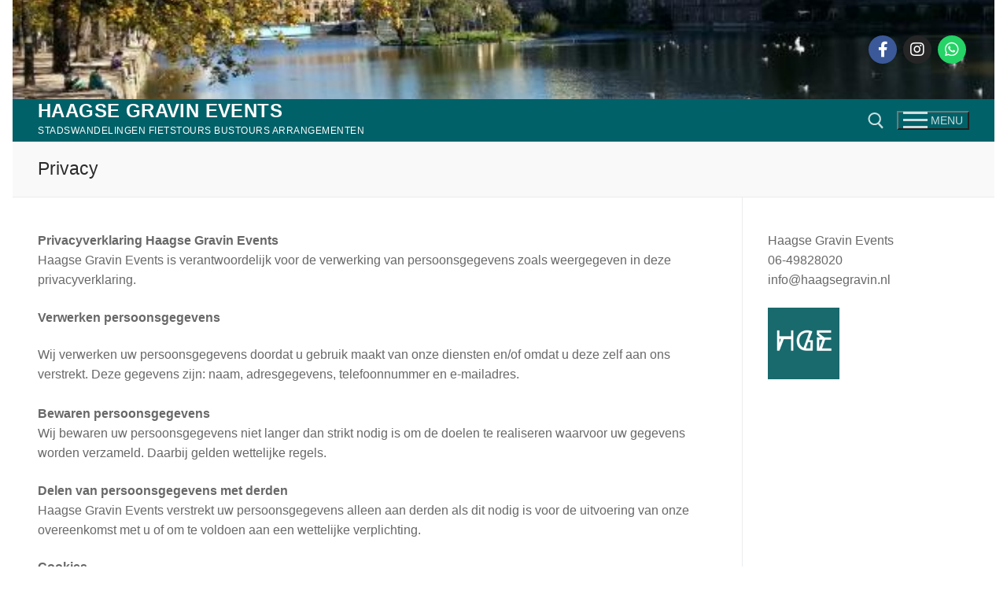

--- FILE ---
content_type: text/html; charset=UTF-8
request_url: http://haagsegravin.nl/privacy-policy/
body_size: 16782
content:
<!doctype html>
<html dir="ltr" lang="nl-NL" prefix="og: https://ogp.me/ns#">
<head>
	<meta charset="UTF-8">
	<meta name="viewport" content="width=device-width, initial-scale=1, maximum-scale=10.0, user-scalable=yes">
	<link rel="profile" href="http://gmpg.org/xfn/11">
	<title>privacy | Haagse Gravin Events</title>

		<!-- All in One SEO 4.9.3 - aioseo.com -->
	<meta name="description" content="Privacyverklaring Haagse Gravin Events" />
	<meta name="robots" content="max-image-preview:large" />
	<meta name="google-site-verification" content="bPoPAfGKof-9DJknjLZSAm4LDZ3i9VaqirwdKLO06f8" />
	<link rel="canonical" href="https://haagsegravin.nl/privacy-policy/" />
	<meta name="generator" content="All in One SEO (AIOSEO) 4.9.3" />
		<meta property="og:locale" content="nl_NL" />
		<meta property="og:site_name" content="Haagse Gravin Events | Stadswandelingen  Fietstours   Bustours   Arrangementen" />
		<meta property="og:type" content="article" />
		<meta property="og:title" content="privacy | Haagse Gravin Events" />
		<meta property="og:description" content="Privacyverklaring Haagse Gravin Events" />
		<meta property="og:url" content="https://haagsegravin.nl/privacy-policy/" />
		<meta property="article:published_time" content="2020-04-29T19:43:03+00:00" />
		<meta property="article:modified_time" content="2021-04-30T09:56:09+00:00" />
		<meta property="article:author" content="https://www.facebook.com/DeHaagseGravin" />
		<meta name="twitter:card" content="summary" />
		<meta name="twitter:title" content="privacy | Haagse Gravin Events" />
		<meta name="twitter:description" content="Privacyverklaring Haagse Gravin Events" />
		<script type="application/ld+json" class="aioseo-schema">
			{"@context":"https:\/\/schema.org","@graph":[{"@type":"BreadcrumbList","@id":"https:\/\/haagsegravin.nl\/privacy-policy\/#breadcrumblist","itemListElement":[{"@type":"ListItem","@id":"https:\/\/haagsegravin.nl#listItem","position":1,"name":"Home","item":"https:\/\/haagsegravin.nl","nextItem":{"@type":"ListItem","@id":"https:\/\/haagsegravin.nl\/privacy-policy\/#listItem","name":"Privacy"}},{"@type":"ListItem","@id":"https:\/\/haagsegravin.nl\/privacy-policy\/#listItem","position":2,"name":"Privacy","previousItem":{"@type":"ListItem","@id":"https:\/\/haagsegravin.nl#listItem","name":"Home"}}]},{"@type":"Organization","@id":"https:\/\/haagsegravin.nl\/#organization","name":"Haagse Gravin Events","description":"Stadswandelingen  Fietstours   Bustours   Arrangementen","url":"https:\/\/haagsegravin.nl\/","telephone":"+31649828020","logo":{"@type":"ImageObject","url":"https:\/\/haagsegravin.nl\/wp-content\/uploads\/2021\/05\/logo-DHG.png","@id":"https:\/\/haagsegravin.nl\/privacy-policy\/#organizationLogo","width":500,"height":500,"caption":"logo"},"image":{"@id":"https:\/\/haagsegravin.nl\/privacy-policy\/#organizationLogo"}},{"@type":"WebPage","@id":"https:\/\/haagsegravin.nl\/privacy-policy\/#webpage","url":"https:\/\/haagsegravin.nl\/privacy-policy\/","name":"privacy | Haagse Gravin Events","description":"Privacyverklaring Haagse Gravin Events","inLanguage":"nl-NL","isPartOf":{"@id":"https:\/\/haagsegravin.nl\/#website"},"breadcrumb":{"@id":"https:\/\/haagsegravin.nl\/privacy-policy\/#breadcrumblist"},"datePublished":"2020-04-29T19:43:03+02:00","dateModified":"2021-04-30T10:56:09+02:00"},{"@type":"WebSite","@id":"https:\/\/haagsegravin.nl\/#website","url":"https:\/\/haagsegravin.nl\/","name":"Haagse Gravin Events","description":"Stadswandelingen  Fietstours   Bustours   Arrangementen","inLanguage":"nl-NL","publisher":{"@id":"https:\/\/haagsegravin.nl\/#organization"}}]}
		</script>
		<!-- All in One SEO -->

<link rel='dns-prefetch' href='//use.fontawesome.com' />
<link rel="alternate" type="application/rss+xml" title="Haagse Gravin Events &raquo; feed" href="https://haagsegravin.nl/feed/" />
<link rel="alternate" type="application/rss+xml" title="Haagse Gravin Events &raquo; reacties feed" href="https://haagsegravin.nl/comments/feed/" />
<link rel="alternate" type="application/rss+xml" title="Haagse Gravin Events &raquo; Privacy reacties feed" href="https://haagsegravin.nl/privacy-policy/feed/" />
<link rel="alternate" title="oEmbed (JSON)" type="application/json+oembed" href="https://haagsegravin.nl/wp-json/oembed/1.0/embed?url=https%3A%2F%2Fhaagsegravin.nl%2Fprivacy-policy%2F" />
<link rel="alternate" title="oEmbed (XML)" type="text/xml+oembed" href="https://haagsegravin.nl/wp-json/oembed/1.0/embed?url=https%3A%2F%2Fhaagsegravin.nl%2Fprivacy-policy%2F&#038;format=xml" />
<style id='wp-img-auto-sizes-contain-inline-css' type='text/css'>
img:is([sizes=auto i],[sizes^="auto," i]){contain-intrinsic-size:3000px 1500px}
/*# sourceURL=wp-img-auto-sizes-contain-inline-css */
</style>
<style id='wp-emoji-styles-inline-css' type='text/css'>

	img.wp-smiley, img.emoji {
		display: inline !important;
		border: none !important;
		box-shadow: none !important;
		height: 1em !important;
		width: 1em !important;
		margin: 0 0.07em !important;
		vertical-align: -0.1em !important;
		background: none !important;
		padding: 0 !important;
	}
/*# sourceURL=wp-emoji-styles-inline-css */
</style>
<link rel='stylesheet' id='wp-block-library-css' href='http://haagsegravin.nl/wp-includes/css/dist/block-library/style.min.css?ver=6.9' type='text/css' media='all' />
<style id='classic-theme-styles-inline-css' type='text/css'>
/*! This file is auto-generated */
.wp-block-button__link{color:#fff;background-color:#32373c;border-radius:9999px;box-shadow:none;text-decoration:none;padding:calc(.667em + 2px) calc(1.333em + 2px);font-size:1.125em}.wp-block-file__button{background:#32373c;color:#fff;text-decoration:none}
/*# sourceURL=/wp-includes/css/classic-themes.min.css */
</style>
<link rel='stylesheet' id='ultimate_blocks-cgb-style-css-css' href='http://haagsegravin.nl/wp-content/plugins/ultimate-blocks/dist/blocks.style.build.css?ver=3.4.9' type='text/css' media='all' />
<link rel='stylesheet' id='aioseo/css/src/vue/standalone/blocks/table-of-contents/global.scss-css' href='http://haagsegravin.nl/wp-content/plugins/all-in-one-seo-pack/dist/Lite/assets/css/table-of-contents/global.e90f6d47.css?ver=4.9.3' type='text/css' media='all' />
<style id='font-awesome-svg-styles-default-inline-css' type='text/css'>
.svg-inline--fa {
  display: inline-block;
  height: 1em;
  overflow: visible;
  vertical-align: -.125em;
}
/*# sourceURL=font-awesome-svg-styles-default-inline-css */
</style>
<link rel='stylesheet' id='font-awesome-svg-styles-css' href='https://haagsegravin.nl/wp-content/uploads/font-awesome/v5.15.3/css/svg-with-js.css' type='text/css' media='all' />
<style id='font-awesome-svg-styles-inline-css' type='text/css'>
   .wp-block-font-awesome-icon svg::before,
   .wp-rich-text-font-awesome-icon svg::before {content: unset;}
/*# sourceURL=font-awesome-svg-styles-inline-css */
</style>
<style id='global-styles-inline-css' type='text/css'>
:root{--wp--preset--aspect-ratio--square: 1;--wp--preset--aspect-ratio--4-3: 4/3;--wp--preset--aspect-ratio--3-4: 3/4;--wp--preset--aspect-ratio--3-2: 3/2;--wp--preset--aspect-ratio--2-3: 2/3;--wp--preset--aspect-ratio--16-9: 16/9;--wp--preset--aspect-ratio--9-16: 9/16;--wp--preset--color--black: #000000;--wp--preset--color--cyan-bluish-gray: #abb8c3;--wp--preset--color--white: #ffffff;--wp--preset--color--pale-pink: #f78da7;--wp--preset--color--vivid-red: #cf2e2e;--wp--preset--color--luminous-vivid-orange: #ff6900;--wp--preset--color--luminous-vivid-amber: #fcb900;--wp--preset--color--light-green-cyan: #7bdcb5;--wp--preset--color--vivid-green-cyan: #00d084;--wp--preset--color--pale-cyan-blue: #8ed1fc;--wp--preset--color--vivid-cyan-blue: #0693e3;--wp--preset--color--vivid-purple: #9b51e0;--wp--preset--gradient--vivid-cyan-blue-to-vivid-purple: linear-gradient(135deg,rgb(6,147,227) 0%,rgb(155,81,224) 100%);--wp--preset--gradient--light-green-cyan-to-vivid-green-cyan: linear-gradient(135deg,rgb(122,220,180) 0%,rgb(0,208,130) 100%);--wp--preset--gradient--luminous-vivid-amber-to-luminous-vivid-orange: linear-gradient(135deg,rgb(252,185,0) 0%,rgb(255,105,0) 100%);--wp--preset--gradient--luminous-vivid-orange-to-vivid-red: linear-gradient(135deg,rgb(255,105,0) 0%,rgb(207,46,46) 100%);--wp--preset--gradient--very-light-gray-to-cyan-bluish-gray: linear-gradient(135deg,rgb(238,238,238) 0%,rgb(169,184,195) 100%);--wp--preset--gradient--cool-to-warm-spectrum: linear-gradient(135deg,rgb(74,234,220) 0%,rgb(151,120,209) 20%,rgb(207,42,186) 40%,rgb(238,44,130) 60%,rgb(251,105,98) 80%,rgb(254,248,76) 100%);--wp--preset--gradient--blush-light-purple: linear-gradient(135deg,rgb(255,206,236) 0%,rgb(152,150,240) 100%);--wp--preset--gradient--blush-bordeaux: linear-gradient(135deg,rgb(254,205,165) 0%,rgb(254,45,45) 50%,rgb(107,0,62) 100%);--wp--preset--gradient--luminous-dusk: linear-gradient(135deg,rgb(255,203,112) 0%,rgb(199,81,192) 50%,rgb(65,88,208) 100%);--wp--preset--gradient--pale-ocean: linear-gradient(135deg,rgb(255,245,203) 0%,rgb(182,227,212) 50%,rgb(51,167,181) 100%);--wp--preset--gradient--electric-grass: linear-gradient(135deg,rgb(202,248,128) 0%,rgb(113,206,126) 100%);--wp--preset--gradient--midnight: linear-gradient(135deg,rgb(2,3,129) 0%,rgb(40,116,252) 100%);--wp--preset--font-size--small: 13px;--wp--preset--font-size--medium: 20px;--wp--preset--font-size--large: 36px;--wp--preset--font-size--x-large: 42px;--wp--preset--spacing--20: 0.44rem;--wp--preset--spacing--30: 0.67rem;--wp--preset--spacing--40: 1rem;--wp--preset--spacing--50: 1.5rem;--wp--preset--spacing--60: 2.25rem;--wp--preset--spacing--70: 3.38rem;--wp--preset--spacing--80: 5.06rem;--wp--preset--shadow--natural: 6px 6px 9px rgba(0, 0, 0, 0.2);--wp--preset--shadow--deep: 12px 12px 50px rgba(0, 0, 0, 0.4);--wp--preset--shadow--sharp: 6px 6px 0px rgba(0, 0, 0, 0.2);--wp--preset--shadow--outlined: 6px 6px 0px -3px rgb(255, 255, 255), 6px 6px rgb(0, 0, 0);--wp--preset--shadow--crisp: 6px 6px 0px rgb(0, 0, 0);}:where(.is-layout-flex){gap: 0.5em;}:where(.is-layout-grid){gap: 0.5em;}body .is-layout-flex{display: flex;}.is-layout-flex{flex-wrap: wrap;align-items: center;}.is-layout-flex > :is(*, div){margin: 0;}body .is-layout-grid{display: grid;}.is-layout-grid > :is(*, div){margin: 0;}:where(.wp-block-columns.is-layout-flex){gap: 2em;}:where(.wp-block-columns.is-layout-grid){gap: 2em;}:where(.wp-block-post-template.is-layout-flex){gap: 1.25em;}:where(.wp-block-post-template.is-layout-grid){gap: 1.25em;}.has-black-color{color: var(--wp--preset--color--black) !important;}.has-cyan-bluish-gray-color{color: var(--wp--preset--color--cyan-bluish-gray) !important;}.has-white-color{color: var(--wp--preset--color--white) !important;}.has-pale-pink-color{color: var(--wp--preset--color--pale-pink) !important;}.has-vivid-red-color{color: var(--wp--preset--color--vivid-red) !important;}.has-luminous-vivid-orange-color{color: var(--wp--preset--color--luminous-vivid-orange) !important;}.has-luminous-vivid-amber-color{color: var(--wp--preset--color--luminous-vivid-amber) !important;}.has-light-green-cyan-color{color: var(--wp--preset--color--light-green-cyan) !important;}.has-vivid-green-cyan-color{color: var(--wp--preset--color--vivid-green-cyan) !important;}.has-pale-cyan-blue-color{color: var(--wp--preset--color--pale-cyan-blue) !important;}.has-vivid-cyan-blue-color{color: var(--wp--preset--color--vivid-cyan-blue) !important;}.has-vivid-purple-color{color: var(--wp--preset--color--vivid-purple) !important;}.has-black-background-color{background-color: var(--wp--preset--color--black) !important;}.has-cyan-bluish-gray-background-color{background-color: var(--wp--preset--color--cyan-bluish-gray) !important;}.has-white-background-color{background-color: var(--wp--preset--color--white) !important;}.has-pale-pink-background-color{background-color: var(--wp--preset--color--pale-pink) !important;}.has-vivid-red-background-color{background-color: var(--wp--preset--color--vivid-red) !important;}.has-luminous-vivid-orange-background-color{background-color: var(--wp--preset--color--luminous-vivid-orange) !important;}.has-luminous-vivid-amber-background-color{background-color: var(--wp--preset--color--luminous-vivid-amber) !important;}.has-light-green-cyan-background-color{background-color: var(--wp--preset--color--light-green-cyan) !important;}.has-vivid-green-cyan-background-color{background-color: var(--wp--preset--color--vivid-green-cyan) !important;}.has-pale-cyan-blue-background-color{background-color: var(--wp--preset--color--pale-cyan-blue) !important;}.has-vivid-cyan-blue-background-color{background-color: var(--wp--preset--color--vivid-cyan-blue) !important;}.has-vivid-purple-background-color{background-color: var(--wp--preset--color--vivid-purple) !important;}.has-black-border-color{border-color: var(--wp--preset--color--black) !important;}.has-cyan-bluish-gray-border-color{border-color: var(--wp--preset--color--cyan-bluish-gray) !important;}.has-white-border-color{border-color: var(--wp--preset--color--white) !important;}.has-pale-pink-border-color{border-color: var(--wp--preset--color--pale-pink) !important;}.has-vivid-red-border-color{border-color: var(--wp--preset--color--vivid-red) !important;}.has-luminous-vivid-orange-border-color{border-color: var(--wp--preset--color--luminous-vivid-orange) !important;}.has-luminous-vivid-amber-border-color{border-color: var(--wp--preset--color--luminous-vivid-amber) !important;}.has-light-green-cyan-border-color{border-color: var(--wp--preset--color--light-green-cyan) !important;}.has-vivid-green-cyan-border-color{border-color: var(--wp--preset--color--vivid-green-cyan) !important;}.has-pale-cyan-blue-border-color{border-color: var(--wp--preset--color--pale-cyan-blue) !important;}.has-vivid-cyan-blue-border-color{border-color: var(--wp--preset--color--vivid-cyan-blue) !important;}.has-vivid-purple-border-color{border-color: var(--wp--preset--color--vivid-purple) !important;}.has-vivid-cyan-blue-to-vivid-purple-gradient-background{background: var(--wp--preset--gradient--vivid-cyan-blue-to-vivid-purple) !important;}.has-light-green-cyan-to-vivid-green-cyan-gradient-background{background: var(--wp--preset--gradient--light-green-cyan-to-vivid-green-cyan) !important;}.has-luminous-vivid-amber-to-luminous-vivid-orange-gradient-background{background: var(--wp--preset--gradient--luminous-vivid-amber-to-luminous-vivid-orange) !important;}.has-luminous-vivid-orange-to-vivid-red-gradient-background{background: var(--wp--preset--gradient--luminous-vivid-orange-to-vivid-red) !important;}.has-very-light-gray-to-cyan-bluish-gray-gradient-background{background: var(--wp--preset--gradient--very-light-gray-to-cyan-bluish-gray) !important;}.has-cool-to-warm-spectrum-gradient-background{background: var(--wp--preset--gradient--cool-to-warm-spectrum) !important;}.has-blush-light-purple-gradient-background{background: var(--wp--preset--gradient--blush-light-purple) !important;}.has-blush-bordeaux-gradient-background{background: var(--wp--preset--gradient--blush-bordeaux) !important;}.has-luminous-dusk-gradient-background{background: var(--wp--preset--gradient--luminous-dusk) !important;}.has-pale-ocean-gradient-background{background: var(--wp--preset--gradient--pale-ocean) !important;}.has-electric-grass-gradient-background{background: var(--wp--preset--gradient--electric-grass) !important;}.has-midnight-gradient-background{background: var(--wp--preset--gradient--midnight) !important;}.has-small-font-size{font-size: var(--wp--preset--font-size--small) !important;}.has-medium-font-size{font-size: var(--wp--preset--font-size--medium) !important;}.has-large-font-size{font-size: var(--wp--preset--font-size--large) !important;}.has-x-large-font-size{font-size: var(--wp--preset--font-size--x-large) !important;}
:where(.wp-block-post-template.is-layout-flex){gap: 1.25em;}:where(.wp-block-post-template.is-layout-grid){gap: 1.25em;}
:where(.wp-block-term-template.is-layout-flex){gap: 1.25em;}:where(.wp-block-term-template.is-layout-grid){gap: 1.25em;}
:where(.wp-block-columns.is-layout-flex){gap: 2em;}:where(.wp-block-columns.is-layout-grid){gap: 2em;}
:root :where(.wp-block-pullquote){font-size: 1.5em;line-height: 1.6;}
/*# sourceURL=global-styles-inline-css */
</style>
<link rel='stylesheet' id='ub-extension-style-css-css' href='http://haagsegravin.nl/wp-content/plugins/ultimate-blocks/src/extensions/style.css?ver=6.9' type='text/css' media='all' />
<link rel='stylesheet' id='wpa-css-css' href='http://haagsegravin.nl/wp-content/plugins/honeypot/includes/css/wpa.css?ver=2.2.13' type='text/css' media='all' />
<link rel='stylesheet' id='font-awesome-official-css' href='https://use.fontawesome.com/releases/v5.15.3/css/all.css' type='text/css' media='all' integrity="sha384-SZXxX4whJ79/gErwcOYf+zWLeJdY/qpuqC4cAa9rOGUstPomtqpuNWT9wdPEn2fk" crossorigin="anonymous" />
<link rel='stylesheet' id='tablepress-default-css' href='http://haagsegravin.nl/wp-content/plugins/tablepress/css/build/default.css?ver=3.2.6' type='text/css' media='all' />
<link rel='stylesheet' id='heateor_sss_frontend_css-css' href='http://haagsegravin.nl/wp-content/plugins/sassy-social-share/public/css/sassy-social-share-public.css?ver=3.3.79' type='text/css' media='all' />
<style id='heateor_sss_frontend_css-inline-css' type='text/css'>
.heateor_sss_button_instagram span.heateor_sss_svg,a.heateor_sss_instagram span.heateor_sss_svg{background:radial-gradient(circle at 30% 107%,#fdf497 0,#fdf497 5%,#fd5949 45%,#d6249f 60%,#285aeb 90%)}.heateor_sss_horizontal_sharing .heateor_sss_svg,.heateor_sss_standard_follow_icons_container .heateor_sss_svg{color:#fff;border-width:0px;border-style:solid;border-color:transparent}.heateor_sss_horizontal_sharing .heateorSssTCBackground{color:#666}.heateor_sss_horizontal_sharing span.heateor_sss_svg:hover,.heateor_sss_standard_follow_icons_container span.heateor_sss_svg:hover{border-color:transparent;}.heateor_sss_vertical_sharing span.heateor_sss_svg,.heateor_sss_floating_follow_icons_container span.heateor_sss_svg{color:#fff;border-width:0px;border-style:solid;border-color:transparent;}.heateor_sss_vertical_sharing .heateorSssTCBackground{color:#666;}.heateor_sss_vertical_sharing span.heateor_sss_svg:hover,.heateor_sss_floating_follow_icons_container span.heateor_sss_svg:hover{border-color:transparent;}@media screen and (max-width:783px) {.heateor_sss_vertical_sharing{display:none!important}}
/*# sourceURL=heateor_sss_frontend_css-inline-css */
</style>
<link rel='stylesheet' id='font-awesome-css' href='http://haagsegravin.nl/wp-content/plugins/elementor/assets/lib/font-awesome/css/font-awesome.min.css?ver=4.7.0' type='text/css' media='all' />
<link rel='stylesheet' id='customify-style-css' href='http://haagsegravin.nl/wp-content/themes/customify/style.min.css?ver=0.4.13' type='text/css' media='all' />
<style id='customify-style-inline-css' type='text/css'>
.header-top .header--row-inner,body:not(.fl-builder-edit) .button,body:not(.fl-builder-edit) button:not(.menu-mobile-toggle, .components-button, .customize-partial-edit-shortcut-button),body:not(.fl-builder-edit) input[type="button"]:not(.ed_button),button.button,input[type="button"]:not(.ed_button, .components-button, .customize-partial-edit-shortcut-button),input[type="reset"]:not(.components-button, .customize-partial-edit-shortcut-button),input[type="submit"]:not(.components-button, .customize-partial-edit-shortcut-button),.pagination .nav-links > *:hover,.pagination .nav-links span,.nav-menu-desktop.style-full-height .primary-menu-ul > li.current-menu-item > a,.nav-menu-desktop.style-full-height .primary-menu-ul > li.current-menu-ancestor > a,.nav-menu-desktop.style-full-height .primary-menu-ul > li > a:hover,.posts-layout .readmore-button:hover{    background-color: #235787;}.posts-layout .readmore-button {color: #235787;}.pagination .nav-links > *:hover,.pagination .nav-links span,.entry-single .tags-links a:hover,.entry-single .cat-links a:hover,.posts-layout .readmore-button,.posts-layout .readmore-button:hover{    border-color: #235787;}.customify-builder-btn{    background-color: #c3512f;}body{    color: #686868;}abbr, acronym {    border-bottom-color: #686868;}a                {                    color: #1e4b75;}a:hover,a:focus,.link-meta:hover, .link-meta a:hover{    color: #111111;}h2 + h3,.comments-area h2 + .comments-title,.h2 + h3,.comments-area .h2 + .comments-title,.page-breadcrumb {    border-top-color: #eaecee;}blockquote,.site-content .widget-area .menu li.current-menu-item > a:before{    border-left-color: #eaecee;}@media screen and (min-width: 64em) {    .comment-list .children li.comment {        border-left-color: #eaecee;    }    .comment-list .children li.comment:after {        background-color: #eaecee;    }}.page-titlebar, .page-breadcrumb,.posts-layout .entry-inner {    border-bottom-color: #eaecee;}.header-search-form .search-field,.entry-content .page-links a,.header-search-modal,.pagination .nav-links > *,.entry-footer .tags-links a, .entry-footer .cat-links a,.search .content-area article,.site-content .widget-area .menu li.current-menu-item > a,.posts-layout .entry-inner,.post-navigation .nav-links,article.comment .comment-meta,.widget-area .widget_pages li a, .widget-area .widget_categories li a, .widget-area .widget_archive li a, .widget-area .widget_meta li a, .widget-area .widget_nav_menu li a, .widget-area .widget_product_categories li a, .widget-area .widget_recent_entries li a, .widget-area .widget_rss li a,.widget-area .widget_recent_comments li{    border-color: #eaecee;}.header-search-modal::before {    border-top-color: #eaecee;    border-left-color: #eaecee;}@media screen and (min-width: 48em) {    .content-sidebar.sidebar_vertical_border .content-area {        border-right-color: #eaecee;    }    .sidebar-content.sidebar_vertical_border .content-area {        border-left-color: #eaecee;    }    .sidebar-sidebar-content.sidebar_vertical_border .sidebar-primary {        border-right-color: #eaecee;    }    .sidebar-sidebar-content.sidebar_vertical_border .sidebar-secondary {        border-right-color: #eaecee;    }    .content-sidebar-sidebar.sidebar_vertical_border .sidebar-primary {        border-left-color: #eaecee;    }    .content-sidebar-sidebar.sidebar_vertical_border .sidebar-secondary {        border-left-color: #eaecee;    }    .sidebar-content-sidebar.sidebar_vertical_border .content-area {        border-left-color: #eaecee;        border-right-color: #eaecee;    }    .sidebar-content-sidebar.sidebar_vertical_border .content-area {        border-left-color: #eaecee;        border-right-color: #eaecee;    }}article.comment .comment-post-author {background: #6d6d6d;}.pagination .nav-links > *,.link-meta,.link-meta a,.color-meta,.entry-single .tags-links:before,.entry-single .cats-links:before{    color: #6d6d6d;}h1, h2, h3, h4, h5, h6 { color: #2b2b2b;}.site-content .widget-title { color: #444444;}#page-cover {background-image: url("http://haagsegravin.nl/wp-content/themes/customify/assets/images/default-cover.jpg");}.header--row:not(.header--transparent).header-top .header--row-inner  {background-color: #257775;background-image: url("https://haagsegravin.nl/wp-content/uploads/2020/04/home-hofvijver-den-haag.jpg");-webkit-background-size: cover; -moz-background-size: cover; -o-background-size: cover; background-size: cover;background-position: center;background-repeat: no-repeat;border-style: none;} .header--row:not(.header--transparent).header-main .header--row-inner  {background-color: #006168;} #header-menu-sidebar-bg  {color: #27631c; text-decoration-color: #27631c;} #header-menu-sidebar-bg:before  {background-color: #eaeaea;} .sub-menu .li-duplicator {display:none !important;}.builder-header-html-item.item--html p, .builder-header-html-item.item--html {font-family: "Century Gothic";font-weight: bold;text-transform: uppercase;font-size: 19px;}.header-search_icon-item .header-search-modal  {border-style: solid;} .header-search_icon-item .search-field  {border-style: solid;} .dark-mode .header-search_box-item .search-form-fields, .header-search_box-item .search-form-fields  {border-style: solid;} a.item--button  {color: #ffffff; text-decoration-color: #ffffff;background-color: #0e3c77;} #cb-row--footer-main .footer--row-inner {background-color: #006168}#cb-row--footer-bottom .footer--row-inner {background-color: #006168}.builder-item--footer_copyright, .builder-item--footer_copyright p {font-size: 14px;}body  {background-color: #FFFFFF;} .site-content .content-area  {background-color: #FFFFFF;} /* CSS for desktop */#page-cover {text-align: left;}#page-cover .page-cover-inner {min-height: 300px;}.header--row.header-top .customify-grid, .header--row.header-top .style-full-height .primary-menu-ul > li > a {min-height: 126px;}.header--row.header-main .customify-grid, .header--row.header-main .style-full-height .primary-menu-ul > li > a {min-height: 51px;}.header--row.header-bottom .customify-grid, .header--row.header-bottom .style-full-height .primary-menu-ul > li > a {min-height: 49px;}.header-menu-sidebar-inner {text-align: left;}.site-header .site-branding img { max-width: 48px; } .site-header .cb-row--mobile .site-branding img { width: 48px; }.header--row .builder-first--nav-icon {text-align: right;}.header-search_icon-item svg {height: 21px; width: 21px;}.header-search_icon-item .search-icon {padding: 0px;}.header-search_icon-item .search-submit {margin-left: -40px;}.header-search_box-item .search-submit{margin-left: -40px;} .header-search_box-item .woo_bootster_search .search-submit{margin-left: -40px;} .header-search_box-item .header-search-form button.search-submit{margin-left:-40px;}.header--row .builder-first--primary-menu {text-align: right;}.header-social-icons.customify-builder-social-icons li a { font-size: 20px; }.header-social-icons.customify-builder-social-icons li {margin-left: 4px; margin-right: 4px;}.footer--row .builder-item--footer-1, .builder-item.builder-item--group .item--inner.builder-item--footer-1 {margin-top: -30px;margin-right: 0px;margin-bottom: -30px;margin-left: 0px;}.footer--row .builder-item--footer-2, .builder-item.builder-item--group .item--inner.builder-item--footer-2 {margin-top: -30px;margin-right: 0px;margin-bottom: 0px;margin-left: 0px;}.footer--row .builder-item--footer-3, .builder-item.builder-item--group .item--inner.builder-item--footer-3 {margin-top: -30px;margin-right: 0px;margin-bottom: 0px;margin-left: 0px;}.footer--row .builder-item--footer-4, .builder-item.builder-item--group .item--inner.builder-item--footer-4 {margin-top: -30px;}.footer--row .builder-item--footer_copyright, .builder-item.builder-item--group .item--inner.builder-item--footer_copyright {margin-top: -99px;margin-right: 0px;margin-bottom: -99px;margin-left: 0px;}.footer-social-icons.customify-builder-social-icons li a { font-size: 18px; }.footer-social-icons.customify-builder-social-icons li {margin-left: 5px; margin-right: 5px;}.footer--row .builder-item--footer-social-icons, .builder-item.builder-item--group .item--inner.builder-item--footer-social-icons {margin-top: -30px;margin-right: 0px;margin-bottom: 0px;margin-left: 0px;}/* CSS for tablet */@media screen and (max-width: 1024px) { #page-cover .page-cover-inner {min-height: 250px;}.header--row .builder-first--nav-icon {text-align: right;}.header-search_icon-item .search-submit {margin-left: -40px;}.header-search_box-item .search-submit{margin-left: -40px;} .header-search_box-item .woo_bootster_search .search-submit{margin-left: -40px;} .header-search_box-item .header-search-form button.search-submit{margin-left:-40px;} }/* CSS for mobile */@media screen and (max-width: 568px) { #page-cover .page-cover-inner {min-height: 200px;}.header--row.header-top .customify-grid, .header--row.header-top .style-full-height .primary-menu-ul > li > a {min-height: 33px;}.header--row .builder-item--logo, .builder-item.builder-item--group .item--inner.builder-item--logo {margin-top: 0px;margin-right: 0px;margin-bottom: 0px;margin-left: 0px;}.header--row .builder-first--nav-icon {text-align: right;}.header-search_icon-item .search-submit {margin-left: -40px;}.header-search_box-item .search-submit{margin-left: -40px;} .header-search_box-item .woo_bootster_search .search-submit{margin-left: -40px;} .header-search_box-item .header-search-form button.search-submit{margin-left:-40px;} }
/*# sourceURL=customify-style-inline-css */
</style>
<link rel='stylesheet' id='font-awesome-official-v4shim-css' href='https://use.fontawesome.com/releases/v5.15.3/css/v4-shims.css' type='text/css' media='all' integrity="sha384-C2B+KlPW+WkR0Ld9loR1x3cXp7asA0iGVodhCoJ4hwrWm/d9qKS59BGisq+2Y0/D" crossorigin="anonymous" />
<style id='font-awesome-official-v4shim-inline-css' type='text/css'>
@font-face {
font-family: "FontAwesome";
font-display: block;
src: url("https://use.fontawesome.com/releases/v5.15.3/webfonts/fa-brands-400.eot"),
		url("https://use.fontawesome.com/releases/v5.15.3/webfonts/fa-brands-400.eot?#iefix") format("embedded-opentype"),
		url("https://use.fontawesome.com/releases/v5.15.3/webfonts/fa-brands-400.woff2") format("woff2"),
		url("https://use.fontawesome.com/releases/v5.15.3/webfonts/fa-brands-400.woff") format("woff"),
		url("https://use.fontawesome.com/releases/v5.15.3/webfonts/fa-brands-400.ttf") format("truetype"),
		url("https://use.fontawesome.com/releases/v5.15.3/webfonts/fa-brands-400.svg#fontawesome") format("svg");
}

@font-face {
font-family: "FontAwesome";
font-display: block;
src: url("https://use.fontawesome.com/releases/v5.15.3/webfonts/fa-solid-900.eot"),
		url("https://use.fontawesome.com/releases/v5.15.3/webfonts/fa-solid-900.eot?#iefix") format("embedded-opentype"),
		url("https://use.fontawesome.com/releases/v5.15.3/webfonts/fa-solid-900.woff2") format("woff2"),
		url("https://use.fontawesome.com/releases/v5.15.3/webfonts/fa-solid-900.woff") format("woff"),
		url("https://use.fontawesome.com/releases/v5.15.3/webfonts/fa-solid-900.ttf") format("truetype"),
		url("https://use.fontawesome.com/releases/v5.15.3/webfonts/fa-solid-900.svg#fontawesome") format("svg");
}

@font-face {
font-family: "FontAwesome";
font-display: block;
src: url("https://use.fontawesome.com/releases/v5.15.3/webfonts/fa-regular-400.eot"),
		url("https://use.fontawesome.com/releases/v5.15.3/webfonts/fa-regular-400.eot?#iefix") format("embedded-opentype"),
		url("https://use.fontawesome.com/releases/v5.15.3/webfonts/fa-regular-400.woff2") format("woff2"),
		url("https://use.fontawesome.com/releases/v5.15.3/webfonts/fa-regular-400.woff") format("woff"),
		url("https://use.fontawesome.com/releases/v5.15.3/webfonts/fa-regular-400.ttf") format("truetype"),
		url("https://use.fontawesome.com/releases/v5.15.3/webfonts/fa-regular-400.svg#fontawesome") format("svg");
unicode-range: U+F004-F005,U+F007,U+F017,U+F022,U+F024,U+F02E,U+F03E,U+F044,U+F057-F059,U+F06E,U+F070,U+F075,U+F07B-F07C,U+F080,U+F086,U+F089,U+F094,U+F09D,U+F0A0,U+F0A4-F0A7,U+F0C5,U+F0C7-F0C8,U+F0E0,U+F0EB,U+F0F3,U+F0F8,U+F0FE,U+F111,U+F118-F11A,U+F11C,U+F133,U+F144,U+F146,U+F14A,U+F14D-F14E,U+F150-F152,U+F15B-F15C,U+F164-F165,U+F185-F186,U+F191-F192,U+F1AD,U+F1C1-F1C9,U+F1CD,U+F1D8,U+F1E3,U+F1EA,U+F1F6,U+F1F9,U+F20A,U+F247-F249,U+F24D,U+F254-F25B,U+F25D,U+F267,U+F271-F274,U+F279,U+F28B,U+F28D,U+F2B5-F2B6,U+F2B9,U+F2BB,U+F2BD,U+F2C1-F2C2,U+F2D0,U+F2D2,U+F2DC,U+F2ED,U+F328,U+F358-F35B,U+F3A5,U+F3D1,U+F410,U+F4AD;
}
/*# sourceURL=font-awesome-official-v4shim-inline-css */
</style>
<script type="text/javascript" src="http://haagsegravin.nl/wp-includes/js/jquery/jquery.min.js?ver=3.7.1" id="jquery-core-js"></script>
<script type="text/javascript" src="http://haagsegravin.nl/wp-includes/js/jquery/jquery-migrate.min.js?ver=3.4.1" id="jquery-migrate-js"></script>
<link rel="https://api.w.org/" href="https://haagsegravin.nl/wp-json/" /><link rel="alternate" title="JSON" type="application/json" href="https://haagsegravin.nl/wp-json/wp/v2/pages/3" /><link rel="EditURI" type="application/rsd+xml" title="RSD" href="https://haagsegravin.nl/xmlrpc.php?rsd" />
<meta name="generator" content="WordPress 6.9" />
<link rel='shortlink' href='https://haagsegravin.nl/?p=3' />
<meta name="ti-site-data" content="[base64]" /><link rel="pingback" href="http://haagsegravin.nl/xmlrpc.php"><meta name="generator" content="Elementor 3.34.2; features: additional_custom_breakpoints; settings: css_print_method-external, google_font-enabled, font_display-auto">
			<style>
				.e-con.e-parent:nth-of-type(n+4):not(.e-lazyloaded):not(.e-no-lazyload),
				.e-con.e-parent:nth-of-type(n+4):not(.e-lazyloaded):not(.e-no-lazyload) * {
					background-image: none !important;
				}
				@media screen and (max-height: 1024px) {
					.e-con.e-parent:nth-of-type(n+3):not(.e-lazyloaded):not(.e-no-lazyload),
					.e-con.e-parent:nth-of-type(n+3):not(.e-lazyloaded):not(.e-no-lazyload) * {
						background-image: none !important;
					}
				}
				@media screen and (max-height: 640px) {
					.e-con.e-parent:nth-of-type(n+2):not(.e-lazyloaded):not(.e-no-lazyload),
					.e-con.e-parent:nth-of-type(n+2):not(.e-lazyloaded):not(.e-no-lazyload) * {
						background-image: none !important;
					}
				}
			</style>
			<style type="text/css">.blue-message {
    background-color: #3399ff;
    color: #ffffff;
    text-shadow: none;
    font-size: 16px;
    line-height: 24px;
    padding: 10px;
    padding-top: 10px;
    padding-right: 10px;
    padding-bottom: 10px;
    padding-left: 10px;
}.green-message {
    background-color: #8cc14c;
    color: #ffffff;
    text-shadow: none;
    font-size: 16px;
    line-height: 24px;
    padding: 10px;
    padding-top: 10px;
    padding-right: 10px;
    padding-bottom: 10px;
    padding-left: 10px;
}.orange-message {
    background-color: #faa732;
    color: #ffffff;
    text-shadow: none;
    font-size: 16px;
    line-height: 24px;
    padding: 10px;
    padding-top: 10px;
    padding-right: 10px;
    padding-bottom: 10px;
    padding-left: 10px;
}.red-message {
    background-color: #da4d31;
    color: #ffffff;
    text-shadow: none;
    font-size: 16px;
    line-height: 24px;
    padding: 10px;
    padding-top: 10px;
    padding-right: 10px;
    padding-bottom: 10px;
    padding-left: 10px;
}.grey-message {
    background-color: #53555c;
    color: #ffffff;
    text-shadow: none;
    font-size: 16px;
    line-height: 24px;
    padding: 10px;
    padding-top: 10px;
    padding-right: 10px;
    padding-bottom: 10px;
    padding-left: 10px;
}.left-block {
    background: radial-gradient(ellipse at center center, #ffffff 0%, #f2f2f2 100%);
    color: #8b8e97;
    padding: 10px;
    padding-top: 10px;
    padding-right: 10px;
    padding-bottom: 10px;
    padding-left: 10px;
    margin: 10px;
    margin-top: 10px;
    margin-right: 10px;
    margin-bottom: 10px;
    margin-left: 10px;
    float: left;
}.right-block {
    background: radial-gradient(ellipse at center center, #ffffff 0%, #f2f2f2 100%);
    color: #8b8e97;
    padding: 10px;
    padding-top: 10px;
    padding-right: 10px;
    padding-bottom: 10px;
    padding-left: 10px;
    margin: 10px;
    margin-top: 10px;
    margin-right: 10px;
    margin-bottom: 10px;
    margin-left: 10px;
    float: right;
}.blockquotes {
    background-color: none;
    border-left: 5px solid #f1f1f1;
    color: #8B8E97;
    font-size: 16px;
    font-style: italic;
    line-height: 22px;
    padding-left: 15px;
    padding: 10px;
    padding-top: 10px;
    padding-right: 10px;
    padding-bottom: 10px;
    width: 60%;
    float: left;
}</style><link rel="icon" href="https://haagsegravin.nl/wp-content/uploads/2021/05/cropped-logo-DHG-32x32.png" sizes="32x32" />
<link rel="icon" href="https://haagsegravin.nl/wp-content/uploads/2021/05/cropped-logo-DHG-192x192.png" sizes="192x192" />
<link rel="apple-touch-icon" href="https://haagsegravin.nl/wp-content/uploads/2021/05/cropped-logo-DHG-180x180.png" />
<meta name="msapplication-TileImage" content="https://haagsegravin.nl/wp-content/uploads/2021/05/cropped-logo-DHG-270x270.png" />
</head>

<body class="privacy-policy wp-singular page-template-default page page-id-3 wp-theme-customify content-sidebar main-layout-content-sidebar sidebar_vertical_border site-full-width menu_sidebar_slide_left elementor-default elementor-kit-485">
<div id="page" class="site box-shadow">
	<a class="skip-link screen-reader-text" href="#site-content">Ga naar de inhoud</a>
	<a class="close is-size-medium  close-panel close-sidebar-panel" href="#">
        <span class="hamburger hamburger--squeeze is-active">
            <span class="hamburger-box">
              <span class="hamburger-inner"><span class="screen-reader-text">Menu</span></span>
            </span>
        </span>
        <span class="screen-reader-text">Sluiten</span>
        </a><header id="masthead" class="site-header header-v2"><div id="masthead-inner" class="site-header-inner">							<div  class="header-top header--row layout-contained"  id="cb-row--header-top"  data-row-id="top"  data-show-on="desktop">
								<div class="header--row-inner header-top-inner dark-mode">
									<div class="customify-container">
										<div class="customify-grid  cb-row--desktop hide-on-mobile hide-on-tablet customify-grid-middle"><div class="row-v2 row-v2-top no-left no-center"><div class="col-v2 col-v2-right"><div class="item--inner builder-item--social-icons" data-section="header_social_icons" data-item-id="social-icons" ><ul class="header-social-icons customify-builder-social-icons color-default"><li><a class="social-icon-facebook shape-circle" rel="nofollow noopener" target="_blank" href="https://www.facebook.com/DeHaagseGravin/" aria-label="Facebook"><i class="social-icon fa fa-facebook" title="Facebook"></i></a></li><li><a class="social-icon-instagram shape-circle" rel="nofollow noopener" target="_blank" href="https://www.instagram.com/haagsegravinevents/" aria-label="Instagram"><i class="social-icon fa fa-instagram" title="Instagram"></i></a></li><li><a class="social-icon-whatsapp shape-circle" rel="nofollow noopener" target="_blank" href="https://wa.me/31649828020" aria-label="Whatsapp"><i class="social-icon fa fa-whatsapp" title="Whatsapp"></i></a></li></ul></div></div></div></div>									</div>
								</div>
							</div>
														<div  class="header-main header--row layout-contained"  id="cb-row--header-main"  data-row-id="main"  data-show-on="desktop mobile">
								<div class="header--row-inner header-main-inner dark-mode">
									<div class="customify-container">
										<div class="customify-grid  cb-row--desktop hide-on-mobile hide-on-tablet customify-grid-middle"><div class="row-v2 row-v2-main no-center"><div class="col-v2 col-v2-left"><div class="item--inner builder-item--logo" data-section="title_tagline" data-item-id="logo" >		<div class="site-branding logo-top">
			<div class="site-name-desc">						<p class="site-title">
							<a href="https://haagsegravin.nl/" rel="home">Haagse Gravin Events</a>
						</p>
												<p class="site-description text-uppercase text-xsmall">Stadswandelingen  Fietstours   Bustours   Arrangementen</p>
						</div>		</div><!-- .site-branding -->
		</div></div><div class="col-v2 col-v2-right"><div class="item--inner builder-item--search_icon" data-section="search_icon" data-item-id="search_icon" ><div class="header-search_icon-item item--search_icon">		<a class="search-icon" href="#" aria-label="open zoekgereedschap">
			<span class="ic-search">
				<svg aria-hidden="true" focusable="false" role="presentation" xmlns="http://www.w3.org/2000/svg" width="20" height="21" viewBox="0 0 20 21">
					<path fill="currentColor" fill-rule="evenodd" d="M12.514 14.906a8.264 8.264 0 0 1-4.322 1.21C3.668 16.116 0 12.513 0 8.07 0 3.626 3.668.023 8.192.023c4.525 0 8.193 3.603 8.193 8.047 0 2.033-.769 3.89-2.035 5.307l4.999 5.552-1.775 1.597-5.06-5.62zm-4.322-.843c3.37 0 6.102-2.684 6.102-5.993 0-3.31-2.732-5.994-6.102-5.994S2.09 4.76 2.09 8.07c0 3.31 2.732 5.993 6.102 5.993z"></path>
				</svg>
			</span>
			<span class="ic-close">
				<svg version="1.1" id="Capa_1" xmlns="http://www.w3.org/2000/svg" xmlns:xlink="http://www.w3.org/1999/xlink" x="0px" y="0px" width="612px" height="612px" viewBox="0 0 612 612" fill="currentColor" style="enable-background:new 0 0 612 612;" xml:space="preserve"><g><g id="cross"><g><polygon points="612,36.004 576.521,0.603 306,270.608 35.478,0.603 0,36.004 270.522,306.011 0,575.997 35.478,611.397 306,341.411 576.521,611.397 612,575.997 341.459,306.011 " /></g></g></g><g></g><g></g><g></g><g></g><g></g><g></g><g></g><g></g><g></g><g></g><g></g><g></g><g></g><g></g><g></g></svg>
			</span>
			<span class="arrow-down"></span>
		</a>
		<div class="header-search-modal-wrapper">
			<form role="search" class="header-search-modal header-search-form" action="https://haagsegravin.nl/">
				<label>
					<span class="screen-reader-text">Zoeken naar:</span>
					<input type="search" class="search-field" placeholder="Zoeken..." value="" name="s" title="Zoeken naar:" />
				</label>
				<button type="submit" class="search-submit" aria-label="zoekopdracht indienen">
					<svg aria-hidden="true" focusable="false" role="presentation" xmlns="http://www.w3.org/2000/svg" width="20" height="21" viewBox="0 0 20 21">
						<path fill="currentColor" fill-rule="evenodd" d="M12.514 14.906a8.264 8.264 0 0 1-4.322 1.21C3.668 16.116 0 12.513 0 8.07 0 3.626 3.668.023 8.192.023c4.525 0 8.193 3.603 8.193 8.047 0 2.033-.769 3.89-2.035 5.307l4.999 5.552-1.775 1.597-5.06-5.62zm-4.322-.843c3.37 0 6.102-2.684 6.102-5.993 0-3.31-2.732-5.994-6.102-5.994S2.09 4.76 2.09 8.07c0 3.31 2.732 5.993 6.102 5.993z"></path>
					</svg>
				</button>
			</form>
		</div>
		</div></div><div class="item--inner builder-item--nav-icon" data-section="header_menu_icon" data-item-id="nav-icon" >		<button type="button" class="menu-mobile-toggle item-button is-size-desktop-large is-size-tablet-medium is-size-mobile-large"  aria-label="nav icon">
			<span class="hamburger hamburger--squeeze">
				<span class="hamburger-box">
					<span class="hamburger-inner"></span>
				</span>
			</span>
			<span class="nav-icon--label hide-on-tablet hide-on-mobile">Menu</span></button>
		</div></div></div></div><div class="cb-row--mobile hide-on-desktop customify-grid customify-grid-middle"><div class="row-v2 row-v2-main no-center"><div class="col-v2 col-v2-left"><div class="item--inner builder-item--logo" data-section="title_tagline" data-item-id="logo" >		<div class="site-branding logo-top">
			<div class="site-name-desc">						<p class="site-title">
							<a href="https://haagsegravin.nl/" rel="home">Haagse Gravin Events</a>
						</p>
												<p class="site-description text-uppercase text-xsmall">Stadswandelingen  Fietstours   Bustours   Arrangementen</p>
						</div>		</div><!-- .site-branding -->
		</div></div><div class="col-v2 col-v2-right"><div class="item--inner builder-item--search_icon" data-section="search_icon" data-item-id="search_icon" ><div class="header-search_icon-item item--search_icon">		<a class="search-icon" href="#" aria-label="open zoekgereedschap">
			<span class="ic-search">
				<svg aria-hidden="true" focusable="false" role="presentation" xmlns="http://www.w3.org/2000/svg" width="20" height="21" viewBox="0 0 20 21">
					<path fill="currentColor" fill-rule="evenodd" d="M12.514 14.906a8.264 8.264 0 0 1-4.322 1.21C3.668 16.116 0 12.513 0 8.07 0 3.626 3.668.023 8.192.023c4.525 0 8.193 3.603 8.193 8.047 0 2.033-.769 3.89-2.035 5.307l4.999 5.552-1.775 1.597-5.06-5.62zm-4.322-.843c3.37 0 6.102-2.684 6.102-5.993 0-3.31-2.732-5.994-6.102-5.994S2.09 4.76 2.09 8.07c0 3.31 2.732 5.993 6.102 5.993z"></path>
				</svg>
			</span>
			<span class="ic-close">
				<svg version="1.1" id="Capa_1" xmlns="http://www.w3.org/2000/svg" xmlns:xlink="http://www.w3.org/1999/xlink" x="0px" y="0px" width="612px" height="612px" viewBox="0 0 612 612" fill="currentColor" style="enable-background:new 0 0 612 612;" xml:space="preserve"><g><g id="cross"><g><polygon points="612,36.004 576.521,0.603 306,270.608 35.478,0.603 0,36.004 270.522,306.011 0,575.997 35.478,611.397 306,341.411 576.521,611.397 612,575.997 341.459,306.011 " /></g></g></g><g></g><g></g><g></g><g></g><g></g><g></g><g></g><g></g><g></g><g></g><g></g><g></g><g></g><g></g><g></g></svg>
			</span>
			<span class="arrow-down"></span>
		</a>
		<div class="header-search-modal-wrapper">
			<form role="search" class="header-search-modal header-search-form" action="https://haagsegravin.nl/">
				<label>
					<span class="screen-reader-text">Zoeken naar:</span>
					<input type="search" class="search-field" placeholder="Zoeken..." value="" name="s" title="Zoeken naar:" />
				</label>
				<button type="submit" class="search-submit" aria-label="zoekopdracht indienen">
					<svg aria-hidden="true" focusable="false" role="presentation" xmlns="http://www.w3.org/2000/svg" width="20" height="21" viewBox="0 0 20 21">
						<path fill="currentColor" fill-rule="evenodd" d="M12.514 14.906a8.264 8.264 0 0 1-4.322 1.21C3.668 16.116 0 12.513 0 8.07 0 3.626 3.668.023 8.192.023c4.525 0 8.193 3.603 8.193 8.047 0 2.033-.769 3.89-2.035 5.307l4.999 5.552-1.775 1.597-5.06-5.62zm-4.322-.843c3.37 0 6.102-2.684 6.102-5.993 0-3.31-2.732-5.994-6.102-5.994S2.09 4.76 2.09 8.07c0 3.31 2.732 5.993 6.102 5.993z"></path>
					</svg>
				</button>
			</form>
		</div>
		</div></div><div class="item--inner builder-item--nav-icon" data-section="header_menu_icon" data-item-id="nav-icon" >		<button type="button" class="menu-mobile-toggle item-button is-size-desktop-large is-size-tablet-medium is-size-mobile-large"  aria-label="nav icon">
			<span class="hamburger hamburger--squeeze">
				<span class="hamburger-box">
					<span class="hamburger-inner"></span>
				</span>
			</span>
			<span class="nav-icon--label hide-on-tablet hide-on-mobile">Menu</span></button>
		</div></div></div></div>									</div>
								</div>
							</div>
							<div id="header-menu-sidebar" class="header-menu-sidebar menu-sidebar-panel light-mode"><div id="header-menu-sidebar-bg" class="header-menu-sidebar-bg"><div id="header-menu-sidebar-inner" class="header-menu-sidebar-inner"><div class="builder-item-sidebar mobile-item--html"><div class="item--inner" data-item-id="html" data-section="header_html"><div class="builder-header-html-item item--html"><p>Haagse Gravin Events</p>
</div></div></div><div class="builder-item-sidebar mobile-item--search_box"><div class="item--inner" data-item-id="search_box" data-section="search_box"><div class="header-search_box-item item--search_box">		<form role="search" class="header-search-form " action="https://haagsegravin.nl/">
			<div class="search-form-fields">
				<span class="screen-reader-text">Zoeken naar:</span>
				
				<input type="search" class="search-field" placeholder="Zoeken..." value="" name="s" title="Zoeken naar:" />

							</div>
			<button type="submit" class="search-submit" aria-label="Zoekopdracht indienen">
				<svg aria-hidden="true" focusable="false" role="presentation" xmlns="http://www.w3.org/2000/svg" width="20" height="21" viewBox="0 0 20 21">
					<path fill="currentColor" fill-rule="evenodd" d="M12.514 14.906a8.264 8.264 0 0 1-4.322 1.21C3.668 16.116 0 12.513 0 8.07 0 3.626 3.668.023 8.192.023c4.525 0 8.193 3.603 8.193 8.047 0 2.033-.769 3.89-2.035 5.307l4.999 5.552-1.775 1.597-5.06-5.62zm-4.322-.843c3.37 0 6.102-2.684 6.102-5.993 0-3.31-2.732-5.994-6.102-5.994S2.09 4.76 2.09 8.07c0 3.31 2.732 5.993 6.102 5.993z"></path>
				</svg>
			</button>
		</form>
		</div></div></div><div class="builder-item-sidebar mobile-item--primary-menu mobile-item--menu "><div class="item--inner" data-item-id="primary-menu" data-section="header_menu_primary"><nav  id="site-navigation-sidebar-mobile" class="site-navigation primary-menu primary-menu-sidebar nav-menu-mobile primary-menu-mobile style-full-height"><ul id="menu-menu-links" class="primary-menu-ul menu nav-menu"><li id="menu-item--sidebar-mobile-315" class="menu-item menu-item-type-post_type menu-item-object-page menu-item-home menu-item-315"><a href="https://haagsegravin.nl/"><span class="link-before">Ontdek Den Haag met een gids</span></a></li>
<li id="menu-item--sidebar-mobile-161" class="menu-item menu-item-type-post_type menu-item-object-page menu-item-has-children menu-item-161"><a href="https://haagsegravin.nl/stadswandelingen-den-haag/"><span class="link-before">Stadswandelingen Den Haag<span class="nav-icon-angle">&nbsp;</span></span></a>
<ul class="sub-menu sub-lv-0">
	<li id="menu-item--sidebar-mobile-165" class="menu-item menu-item-type-post_type menu-item-object-page menu-item-165"><a href="https://haagsegravin.nl/stadswandelingen-den-haag/anekdote-stadswandeling-den-haag/"><span class="link-before">Anekdotewandeling Den Haag</span></a></li>
	<li id="menu-item--sidebar-mobile-1667" class="menu-item menu-item-type-post_type menu-item-object-page menu-item-1667"><a href="https://haagsegravin.nl/stadswandelingen-den-haag/anekdotewandeling-voor-kinderen/"><span class="link-before">Anekdotewandeling voor kinderen Den Haag</span></a></li>
	<li id="menu-item--sidebar-mobile-348" class="menu-item menu-item-type-post_type menu-item-object-page menu-item-348"><a href="https://haagsegravin.nl/stadswandelingen-den-haag/architectuurwandeling-den-haag/"><span class="link-before">Architectuurwandeling Den Haag</span></a></li>
	<li id="menu-item--sidebar-mobile-355" class="menu-item menu-item-type-post_type menu-item-object-page menu-item-355"><a href="https://haagsegravin.nl/stadswandelingen-den-haag/art-nouveau-wandeling-den-haag/"><span class="link-before">Art Nouveau wandeling Den Haag</span></a></li>
	<li id="menu-item--sidebar-mobile-1894" class="menu-item menu-item-type-post_type menu-item-object-page menu-item-1894"><a href="https://haagsegravin.nl/stadswandelingen-den-haag/bezuidenhout-wandeling/"><span class="link-before">Bezuidenhout wandeling</span></a></li>
	<li id="menu-item--sidebar-mobile-358" class="menu-item menu-item-type-post_type menu-item-object-page menu-item-358"><a href="https://haagsegravin.nl/stadswandelingen-den-haag/binnenste-buitenhof-wandeling-den-haag/"><span class="link-before">Binnenste Buitenhof wandeling Den Haag</span></a></li>
	<li id="menu-item--sidebar-mobile-362" class="menu-item menu-item-type-post_type menu-item-object-page menu-item-362"><a href="https://haagsegravin.nl/stadswandelingen-den-haag/chinatown-wandeling-den-haag/"><span class="link-before">Chinatown wandeling Den Haag</span></a></li>
	<li id="menu-item--sidebar-mobile-405" class="menu-item menu-item-type-post_type menu-item-object-page menu-item-405"><a href="https://haagsegravin.nl/stadswandelingen-den-haag/den-haag-weduwe-van-indie-indische-wandeling/"><span class="link-before">Den Haag, weduwe van Indië, Indische wandeling</span></a></li>
	<li id="menu-item--sidebar-mobile-2386" class="menu-item menu-item-type-post_type menu-item-object-page menu-item-2386"><a href="https://haagsegravin.nl/stadswandelingen-den-haag/fotowandeling-den-haag/"><span class="link-before">Fotowandeling Den Haag</span></a></li>
	<li id="menu-item--sidebar-mobile-1607" class="menu-item menu-item-type-post_type menu-item-object-page menu-item-1607"><a href="https://haagsegravin.nl/stadswandelingen-den-haag/haagse-bos-wandeling/"><span class="link-before">Haagse bos wandeling</span></a></li>
	<li id="menu-item--sidebar-mobile-366" class="menu-item menu-item-type-post_type menu-item-object-page menu-item-366"><a href="https://haagsegravin.nl/stadswandelingen-den-haag/haagse-dameswandeling/"><span class="link-before">Haagse Dameswandeling</span></a></li>
	<li id="menu-item--sidebar-mobile-394" class="menu-item menu-item-type-post_type menu-item-object-page menu-item-394"><a href="https://haagsegravin.nl/stadswandelingen-den-haag/haagse-familietour/"><span class="link-before">Haagse kinder familietour</span></a></li>
	<li id="menu-item--sidebar-mobile-393" class="menu-item menu-item-type-post_type menu-item-object-page menu-item-393"><a href="https://haagsegravin.nl/stadswandelingen-den-haag/highlightswandeling-den-haag/"><span class="link-before">Highlightswandeling Den Haag</span></a></li>
	<li id="menu-item--sidebar-mobile-900" class="menu-item menu-item-type-post_type menu-item-object-page menu-item-900"><a href="https://haagsegravin.nl/stadswandelingen-den-haag/historische-wandeling-den-haag/"><span class="link-before">Historische wandeling Den Haag</span></a></li>
	<li id="menu-item--sidebar-mobile-399" class="menu-item menu-item-type-post_type menu-item-object-page menu-item-399"><a href="https://haagsegravin.nl/stadswandelingen-den-haag/hofjeswandeling-den-haag/"><span class="link-before">Hofjeswandeling Den Haag</span></a></li>
	<li id="menu-item--sidebar-mobile-404" class="menu-item menu-item-type-post_type menu-item-object-page menu-item-404"><a href="https://haagsegravin.nl/stadswandelingen-den-haag/koninklijke-wandeling/"><span class="link-before">Koninklijke wandeling Den Haag</span></a></li>
	<li id="menu-item--sidebar-mobile-1571" class="menu-item menu-item-type-post_type menu-item-object-page menu-item-1571"><a href="https://haagsegravin.nl/stadswandelingen-den-haag/van-eerste-naar-tweede-kamer-wandeling/"><span class="link-before">Van Eerste naar Tweede Kamer wandeling</span></a></li>
	<li id="menu-item--sidebar-mobile-416" class="menu-item menu-item-type-post_type menu-item-object-page menu-item-416"><a href="https://haagsegravin.nl/stadswandelingen-den-haag/mauritshuiswandeling-den-haag/"><span class="link-before">Mauritshuiswandeling Den Haag</span></a></li>
	<li id="menu-item--sidebar-mobile-1429" class="menu-item menu-item-type-post_type menu-item-object-page menu-item-1429"><a href="https://haagsegravin.nl/stadswandelingen-den-haag/van-gogh-wandeling-den-haag/"><span class="link-before">Van Gogh wandeling Den Haag</span></a></li>
	<li id="menu-item--sidebar-mobile-415" class="menu-item menu-item-type-post_type menu-item-object-page menu-item-415"><a href="https://haagsegravin.nl/stadswandelingen-den-haag/scheveningen-boulevardwandeling/"><span class="link-before">Scheveningen – boulevardwandeling</span></a></li>
	<li id="menu-item--sidebar-mobile-414" class="menu-item menu-item-type-post_type menu-item-object-page menu-item-414"><a href="https://haagsegravin.nl/stadswandelingen-den-haag/scheveningen-experience/"><span class="link-before">Scheveningen Experience</span></a></li>
	<li id="menu-item--sidebar-mobile-2710" class="menu-item menu-item-type-post_type menu-item-object-page menu-item-2710"><a href="https://haagsegravin.nl/voorhout-monumentaal-2025/"><span class="link-before">Voorhout Monumentaal 2025</span></a></li>
</ul>
</li>
<li id="menu-item--sidebar-mobile-329" class="menu-item menu-item-type-post_type menu-item-object-page menu-item-has-children menu-item-329"><a href="https://haagsegravin.nl/fietstours-den-haag/"><span class="link-before">Fietstours Den Haag<span class="nav-icon-angle">&nbsp;</span></span></a>
<ul class="sub-menu sub-lv-0">
	<li id="menu-item--sidebar-mobile-2789" class="menu-item menu-item-type-post_type menu-item-object-page menu-item-2789"><a href="https://haagsegravin.nl/architectuur-fietstour/"><span class="link-before">Architectuur fietstour</span></a></li>
	<li id="menu-item--sidebar-mobile-2813" class="menu-item menu-item-type-post_type menu-item-object-page menu-item-2813"><a href="https://haagsegravin.nl/fietstour-den-haag-scheveningen/"><span class="link-before">Fietstour Den Haag &#8211; Scheveningen</span></a></li>
	<li id="menu-item--sidebar-mobile-2832" class="menu-item menu-item-type-post_type menu-item-object-page menu-item-2832"><a href="https://haagsegravin.nl/fietstour-highlights-den-haag/"><span class="link-before">Fietstour Highlights Den Haag</span></a></li>
</ul>
</li>
<li id="menu-item--sidebar-mobile-424" class="menu-item menu-item-type-post_type menu-item-object-page menu-item-424"><a href="https://haagsegravin.nl/bustours-den-haag/"><span class="link-before">Bustours / Rondritten Den Haag</span></a></li>
<li id="menu-item--sidebar-mobile-432" class="menu-item menu-item-type-post_type menu-item-object-page menu-item-has-children menu-item-432"><a href="https://haagsegravin.nl/haagse-arrangementen/"><span class="link-before">Haagse arrangementen<span class="nav-icon-angle">&nbsp;</span></span></a>
<ul class="sub-menu sub-lv-0">
	<li id="menu-item--sidebar-mobile-1733" class="menu-item menu-item-type-post_type menu-item-object-page menu-item-1733"><a href="https://haagsegravin.nl/haagse-arrangementen/arrangement-haagse-jantje/"><span class="link-before">Arrangement Haagse Jantje</span></a></li>
	<li id="menu-item--sidebar-mobile-2048" class="menu-item menu-item-type-post_type menu-item-object-page menu-item-2048"><a href="https://haagsegravin.nl/haagse-arrangementen/grachtenpracht-en-stadswandeling-den-haag/"><span class="link-before">Grachtenpracht rondvaart en stadswandeling Den Haag</span></a></li>
</ul>
</li>
<li id="menu-item--sidebar-mobile-440" class="menu-item menu-item-type-post_type menu-item-object-page menu-item-has-children menu-item-440"><a href="https://haagsegravin.nl/culinaire-wandelingen-den-haag/"><span class="link-before">Culinaire wandelingen Den Haag<span class="nav-icon-angle">&nbsp;</span></span></a>
<ul class="sub-menu sub-lv-0">
	<li id="menu-item--sidebar-mobile-441" class="menu-item menu-item-type-post_type menu-item-object-page menu-item-441"><a href="https://haagsegravin.nl/culinaire-wandelingen-den-haag/lunchwandeling-den-haag/"><span class="link-before">Lunchwandeling Den Haag</span></a></li>
	<li id="menu-item--sidebar-mobile-497" class="menu-item menu-item-type-post_type menu-item-object-page menu-item-497"><a href="https://haagsegravin.nl/culinaire-wandelingen-den-haag/high-tea-wandeling-den-haag/"><span class="link-before">High Tea wandeling Den Haag</span></a></li>
	<li id="menu-item--sidebar-mobile-500" class="menu-item menu-item-type-post_type menu-item-object-page menu-item-500"><a href="https://haagsegravin.nl/culinaire-wandelingen-den-haag/taartproeverij-en-stadswandeling-den-haag/"><span class="link-before">Taartproeverij en stadswandeling Den Haag</span></a></li>
	<li id="menu-item--sidebar-mobile-509" class="menu-item menu-item-type-post_type menu-item-object-page menu-item-509"><a href="https://haagsegravin.nl/culinaire-wandelingen-den-haag/dim-sum-proeverij-en-stadswandeling-den-haag/"><span class="link-before">Dim Sum proeverij en stadswandeling Chinatown Den Haag</span></a></li>
	<li id="menu-item--sidebar-mobile-508" class="menu-item menu-item-type-post_type menu-item-object-page menu-item-508"><a href="https://haagsegravin.nl/culinaire-wandelingen-den-haag/dinerwandeling-den-haag/"><span class="link-before">Dinerwandeling Den Haag met gids</span></a></li>
	<li id="menu-item--sidebar-mobile-1129" class="menu-item menu-item-type-post_type menu-item-object-page menu-item-1129"><a href="https://haagsegravin.nl/culinaire-wandelingen-den-haag/haagse-hapjes-wandeling/"><span class="link-before">Haagse hapjes wandeling</span></a></li>
</ul>
</li>
<li id="menu-item--sidebar-mobile-127" class="menu-item menu-item-type-post_type menu-item-object-page menu-item-has-children menu-item-127"><a href="https://haagsegravin.nl/guided-tours-the-hague/"><span class="link-before">Guided Tours The Hague<span class="nav-icon-angle">&nbsp;</span></span></a>
<ul class="sub-menu sub-lv-0">
	<li id="menu-item--sidebar-mobile-2104" class="menu-item menu-item-type-post_type menu-item-object-page menu-item-2104"><a href="https://haagsegravin.nl/guided-tours-the-hague/the-hague-highlights/"><span class="link-before">The Hague Highlights</span></a></li>
	<li id="menu-item--sidebar-mobile-2099" class="menu-item menu-item-type-post_type menu-item-object-page menu-item-2099"><a href="https://haagsegravin.nl/guided-tours-the-hague/van-gogh-walking-tour-the-hague/"><span class="link-before">Van Gogh walking tour The Hague</span></a></li>
</ul>
</li>
<li id="menu-item--sidebar-mobile-128" class="menu-item menu-item-type-post_type menu-item-object-page menu-item-128"><a href="https://haagsegravin.nl/stadtfuhrungen-den-haag/"><span class="link-before">Stadtführungen Den Haag</span></a></li>
<li id="menu-item--sidebar-mobile-129" class="menu-item menu-item-type-post_type menu-item-object-page menu-item-129"><a href="https://haagsegravin.nl/visites-guidees-la-haye/"><span class="link-before">Visites guidées</span></a></li>
</ul></nav></div></div><div class="builder-item-sidebar mobile-item--social-icons"><div class="item--inner" data-item-id="social-icons" data-section="header_social_icons"><ul class="header-social-icons customify-builder-social-icons color-default"><li><a class="social-icon-facebook shape-circle" rel="nofollow noopener" target="_blank" href="https://www.facebook.com/DeHaagseGravin/" aria-label="Facebook"><i class="social-icon fa fa-facebook" title="Facebook"></i></a></li><li><a class="social-icon-instagram shape-circle" rel="nofollow noopener" target="_blank" href="https://www.instagram.com/haagsegravinevents/" aria-label="Instagram"><i class="social-icon fa fa-instagram" title="Instagram"></i></a></li><li><a class="social-icon-whatsapp shape-circle" rel="nofollow noopener" target="_blank" href="https://wa.me/31649828020" aria-label="Whatsapp"><i class="social-icon fa fa-whatsapp" title="Whatsapp"></i></a></li></ul></div></div></div></div></div></div></header>		<div id="page-titlebar" class="page-header--item page-titlebar layout-contained">
			<div class="page-titlebar-inner customify-container">
				<h1 class="titlebar-title h4">Privacy</h1>			</div>
		</div>
			<div id="site-content" class="site-content">
		<div class="customify-container">
			<div class="customify-grid">
				<main id="main" class="content-area customify-col-9_sm-12">
						<div class="content-inner">
		<article id="post-3" class="post-3 page type-page status-publish hentry">
	
	<div class="entry-content">
		
<p><strong>Privacyverklaring Haagse Gravin Events</strong><br>Haagse Gravin Events is verantwoordelijk voor de verwerking van persoonsgegevens zoals weergegeven in deze privacyverklaring.</p>



<p><strong>Verwerken persoonsgegevens</strong></p>



<p>Wij verwerken uw persoonsgegevens doordat u gebruik maakt van onze diensten en/of omdat u deze zelf aan ons verstrekt. Deze gegevens zijn: naam, adresgegevens, telefoonnummer en e-mailadres. <br><br><strong>Bewaren persoonsgegevens</strong><br>Wij bewaren uw persoonsgegevens niet langer dan strikt nodig is om de doelen te realiseren waarvoor uw gegevens worden verzameld. Daarbij gelden wettelijke regels.</p>



<p><strong>Delen van persoonsgegevens met derden<br></strong>Haagse Gravin Events verstrekt uw persoonsgegevens alleen aan derden als dit nodig is voor de uitvoering van onze overeenkomst met u of om te voldoen aan een wettelijke verplichting.</p>



<p><strong>Cookies</strong><br>Wij gebruiken functionele, analytische en tracking cookies.</p>



<p><strong>Gebruik van foto’s en video’s</strong><br>Tijdens onze tours kunnen door ons foto’s en video’s gemaakt voor publicatie op social media en voor publicatie op onze website. Wilt u niet dat foto’s of films waarop u bent afgebeeld gepubliceerd worden, dan kunt u dat voorafgaand aan een tour via e-mail aan ons kenbaar maken.</p>



<p><strong>Bescherming gegevens</strong><br>Haagse Gravin Events neemt de bescherming van uw gegevens serieus en neemt passende maatregelen om misbruik, verlies, onbevoegde toegang, ongewenste openbaarmaking en ongeoorloofde wijziging tegen te gaan.</p>



<p></p>
<div class='heateorSssClear'></div><div  class='heateor_sss_sharing_container heateor_sss_horizontal_sharing' data-heateor-sss-href='https://haagsegravin.nl/privacy-policy/'><div class='heateor_sss_sharing_title' style="font-weight:bold" ></div><div class="heateor_sss_sharing_ul"><a aria-label="Facebook" class="heateor_sss_facebook" href="https://www.facebook.com/sharer/sharer.php?u=https%3A%2F%2Fhaagsegravin.nl%2Fprivacy-policy%2F" title="Facebook" rel="nofollow noopener" target="_blank" style="font-size:32px!important;box-shadow:none;display:inline-block;vertical-align:middle"><span class="heateor_sss_svg" style="background-color:#0765FE;width:30px;height:30px;border-radius:999px;display:inline-block;opacity:1;float:left;font-size:32px;box-shadow:none;display:inline-block;font-size:16px;padding:0 4px;vertical-align:middle;background-repeat:repeat;overflow:hidden;padding:0;cursor:pointer;box-sizing:content-box"><svg style="display:block;border-radius:999px;" focusable="false" aria-hidden="true" xmlns="http://www.w3.org/2000/svg" width="100%" height="100%" viewBox="0 0 32 32"><path fill="#fff" d="M28 16c0-6.627-5.373-12-12-12S4 9.373 4 16c0 5.628 3.875 10.35 9.101 11.647v-7.98h-2.474V16H13.1v-1.58c0-4.085 1.849-5.978 5.859-5.978.76 0 2.072.15 2.608.298v3.325c-.283-.03-.775-.045-1.386-.045-1.967 0-2.728.745-2.728 2.683V16h3.92l-.673 3.667h-3.247v8.245C23.395 27.195 28 22.135 28 16Z"></path></svg></span></a><a aria-label="Instagram" class="heateor_sss_button_instagram" href="https://www.instagram.com/" title="Instagram" rel="nofollow noopener" target="_blank" style="font-size:32px!important;box-shadow:none;display:inline-block;vertical-align:middle"><span class="heateor_sss_svg" style="background-color:#53beee;width:30px;height:30px;border-radius:999px;display:inline-block;opacity:1;float:left;font-size:32px;box-shadow:none;display:inline-block;font-size:16px;padding:0 4px;vertical-align:middle;background-repeat:repeat;overflow:hidden;padding:0;cursor:pointer;box-sizing:content-box"><svg style="display:block;border-radius:999px;" version="1.1" viewBox="-10 -10 148 148" width="100%" height="100%" xml:space="preserve" xmlns="http://www.w3.org/2000/svg" xmlns:xlink="http://www.w3.org/1999/xlink"><g><g><path d="M86,112H42c-14.336,0-26-11.663-26-26V42c0-14.337,11.664-26,26-26h44c14.337,0,26,11.663,26,26v44 C112,100.337,100.337,112,86,112z M42,24c-9.925,0-18,8.074-18,18v44c0,9.925,8.075,18,18,18h44c9.926,0,18-8.075,18-18V42 c0-9.926-8.074-18-18-18H42z" fill="#fff"></path></g><g><path d="M64,88c-13.234,0-24-10.767-24-24c0-13.234,10.766-24,24-24s24,10.766,24,24C88,77.233,77.234,88,64,88z M64,48c-8.822,0-16,7.178-16,16s7.178,16,16,16c8.822,0,16-7.178,16-16S72.822,48,64,48z" fill="#fff"></path></g><g><circle cx="89.5" cy="38.5" fill="#fff" r="5.5"></circle></g></g></svg></span></a><a aria-label="Linkedin" class="heateor_sss_button_linkedin" href="https://www.linkedin.com/sharing/share-offsite/?url=https%3A%2F%2Fhaagsegravin.nl%2Fprivacy-policy%2F" title="Linkedin" rel="nofollow noopener" target="_blank" style="font-size:32px!important;box-shadow:none;display:inline-block;vertical-align:middle"><span class="heateor_sss_svg heateor_sss_s__default heateor_sss_s_linkedin" style="background-color:#0077b5;width:30px;height:30px;border-radius:999px;display:inline-block;opacity:1;float:left;font-size:32px;box-shadow:none;display:inline-block;font-size:16px;padding:0 4px;vertical-align:middle;background-repeat:repeat;overflow:hidden;padding:0;cursor:pointer;box-sizing:content-box"><svg style="display:block;border-radius:999px;" focusable="false" aria-hidden="true" xmlns="http://www.w3.org/2000/svg" width="100%" height="100%" viewBox="0 0 32 32"><path d="M6.227 12.61h4.19v13.48h-4.19V12.61zm2.095-6.7a2.43 2.43 0 0 1 0 4.86c-1.344 0-2.428-1.09-2.428-2.43s1.084-2.43 2.428-2.43m4.72 6.7h4.02v1.84h.058c.56-1.058 1.927-2.176 3.965-2.176 4.238 0 5.02 2.792 5.02 6.42v7.395h-4.183v-6.56c0-1.564-.03-3.574-2.178-3.574-2.18 0-2.514 1.7-2.514 3.46v6.668h-4.187V12.61z" fill="#fff"></path></svg></span></a><a aria-label="Whatsapp" class="heateor_sss_whatsapp" href="https://api.whatsapp.com/send?text=Privacy%20https%3A%2F%2Fhaagsegravin.nl%2Fprivacy-policy%2F" title="Whatsapp" rel="nofollow noopener" target="_blank" style="font-size:32px!important;box-shadow:none;display:inline-block;vertical-align:middle"><span class="heateor_sss_svg" style="background-color:#55eb4c;width:30px;height:30px;border-radius:999px;display:inline-block;opacity:1;float:left;font-size:32px;box-shadow:none;display:inline-block;font-size:16px;padding:0 4px;vertical-align:middle;background-repeat:repeat;overflow:hidden;padding:0;cursor:pointer;box-sizing:content-box"><svg style="display:block;border-radius:999px;" focusable="false" aria-hidden="true" xmlns="http://www.w3.org/2000/svg" width="100%" height="100%" viewBox="-6 -5 40 40"><path class="heateor_sss_svg_stroke heateor_sss_no_fill" stroke="#fff" stroke-width="2" fill="none" d="M 11.579798566743314 24.396926207859085 A 10 10 0 1 0 6.808479557110079 20.73576436351046"></path><path d="M 7 19 l -1 6 l 6 -1" class="heateor_sss_no_fill heateor_sss_svg_stroke" stroke="#fff" stroke-width="2" fill="none"></path><path d="M 10 10 q -1 8 8 11 c 5 -1 0 -6 -1 -3 q -4 -3 -5 -5 c 4 -2 -1 -5 -1 -4" fill="#fff"></path></svg></span></a></div><div class="heateorSssClear"></div></div><div class='heateorSssClear'></div>	</div><!-- .entry-content -->

</article><!-- #post-3 -->
	</div><!-- #.content-inner -->
              			</main><!-- #main -->
			<aside id="sidebar-primary" class="sidebar-primary customify-col-3_sm-12">
	<div class="sidebar-primary-inner sidebar-inner widget-area">
		<section id="text-2" class="widget widget_text">			<div class="textwidget"><p>Haagse Gravin Events<br />
06-49828020<br />
info@haagsegravin.nl</p>
<p><img decoding="async" class="wp-image-949  alignleft" src="https://haagsegravin.nl/wp-content/uploads/2021/05/logo-DHG-150x150.png" alt="logo" width="91" height="91" srcset="https://haagsegravin.nl/wp-content/uploads/2021/05/logo-DHG-150x150.png 150w, https://haagsegravin.nl/wp-content/uploads/2021/05/logo-DHG-300x300.png 300w, https://haagsegravin.nl/wp-content/uploads/2021/05/logo-DHG.png 500w" sizes="(max-width: 91px) 100vw, 91px" /></p>
</div>
		</section><section id="text-17" class="widget widget_text">			<div class="textwidget"><p>&nbsp;</p>
<p>&nbsp;</p>
<p>&nbsp;</p>
<p>&nbsp;</p>
<p>&nbsp;</p>
</div>
		</section>	</div>
</aside><!-- #sidebar-primary -->
		</div><!-- #.customify-grid -->
	</div><!-- #.customify-container -->
</div><!-- #content -->
<footer class="site-footer" id="site-footer">							<div  class="footer-main footer--row layout-contained"  id="cb-row--footer-main"  data-row-id="main"  data-show-on="desktop">
								<div class="footer--row-inner footer-main-inner dark-mode">
									<div class="customify-container">
										<div class="customify-grid  customify-grid-top"><div class="customify-col-3_md-3_sm-6_xs-12 builder-item builder-first--footer-1" data-push-left="_sm-0"><div class="item--inner builder-item--footer-1" data-section="sidebar-widgets-footer-1" data-item-id="footer-1" ><div class="widget-area"><section id="text-10" class="widget widget_text"><h4 class="widget-title">ALGEMEEN</h4>			<div class="textwidget"><p><a href="https://haagsegravin.nl/algemene-voorwaarden/">Algemene voorwaarden</a><br />
<a href="https://haagsegravin.nl/nieuwsbrief-haagse-gravin-events/">Nieuwsbrief</a><br />
<a href="https://haagsegravin.nl/privacy-policy/">Privacy</a><br />
<a href="https://haagsegravin.nl/reviews/">Reviews Haagse Gravin</a><br />
<a href="https://haagsegravin.nl/haagse-vertellingen/">Haagse verhalen</a><br />
<a href="https://haagsegravin.nl/vacatures/">Vacatures</a></p>
<p>&nbsp;</p>
<p>&nbsp;</p>
</div>
		</section></div></div></div><div class="customify-col-3_md-3_sm-6_xs-12 builder-item builder-first--footer-2" data-push-left="_sm-0"><div class="item--inner builder-item--footer-2" data-section="sidebar-widgets-footer-2" data-item-id="footer-2" ><div class="widget-area"><section id="text-13" class="widget widget_text"><h4 class="widget-title">ONTDEK DEN HAAG</h4>			<div class="textwidget"><p><a href="https://haagsegravin.nl/stadswandelingen-den-haag/">Stadswandelingen Den Haag</a><br />
<a href="https://haagsegravin.nl/fietstours-den-haag/">Fietstours Den Haag</a><br />
<a href="https://haagsegravin.nl/bustours-den-haag/">Bustours Den Haag</a><br />
<a href="https://haagsegravin.nl/haagse-arrangementen/grachtenpracht-en-stadswandeling-den-haag/">Rondvaart Den Haag</a><br />
<a href="https://haagsegravin.nl/haagse-arrangementen/">Haagse arrangementen</a><br />
<a href="https://haagsegravin.nl/culinaire-wandelingen-den-haag/">Culinaire wandelingen Den Haag</a></p>
</div>
		</section></div></div></div><div class="customify-col-3_md-3_sm-6_xs-12 builder-item builder-first--footer-4" data-push-left="_sm-0"><div class="item--inner builder-item--footer-4" data-section="sidebar-widgets-footer-4" data-item-id="footer-4" ><div class="widget-area"><section id="text-15" class="widget widget_text"><h4 class="widget-title">TOURS</h4>			<div class="textwidget"><p><a href="https://haagsegravin.nl/guided-tours-the-hague/">Guided tours The Hague</a><br />
<a href="https://haagsegravin.nl/stadtfuhrungen-den-haag/">Stadtführungen Den Haag</a><br />
<a href="https://haagsegravin.nl/visites-guidees-la-haye/">Visites guidées La Haye</a></p>
</div>
		</section></div></div></div><div class="customify-col-3_md-3_sm-6_xs-12 builder-item builder-first--footer-3" data-push-left="_sm-0"><div class="item--inner builder-item--footer-3" data-section="sidebar-widgets-footer-3" data-item-id="footer-3" ><div class="widget-area"><section id="text-12" class="widget widget_text"><h4 class="widget-title">Contact</h4>			<div class="textwidget"><p>Haagse Gravin Events<br />
info@haagsegravin.nl<br />
06-49828020</p>
</div>
		</section></div></div></div></div>									</div>
								</div>
							</div>
														<div  class="footer-bottom footer--row layout-contained"  id="cb-row--footer-bottom"  data-row-id="bottom"  data-show-on="desktop">
								<div class="footer--row-inner footer-bottom-inner dark-mode">
									<div class="customify-container">
										<div class="customify-grid  customify-grid-top"><div class="customify-col-6_md-6_sm-6_xs-12 builder-item builder-first--footer_copyright" data-push-left="_sm-0"><div class="item--inner builder-item--footer_copyright" data-section="footer_copyright" data-item-id="footer_copyright" ><div class="builder-footer-copyright-item footer-copyright"><p> &copy; 2026 Haagse Gravin Events                     </p>
</div></div></div><div class="customify-col-4_md-4_sm-6_xs-12 builder-item builder-first--footer-social-icons" data-push-left="off-2 _sm-0"><div class="item--inner builder-item--footer-social-icons" data-section="footer_social_icons" data-item-id="footer-social-icons" ><ul class="footer-social-icons customify-builder-social-icons color-default"><li><a class="social-icon-facebook shape-circle" rel="nofollow noopener" target="_blank" href="https://www.facebook.com/DeHaagseGravin" aria-label="Facebook Haagse Gravin"><i class="social-icon fa fa-facebook" title="Facebook Haagse Gravin"></i></a></li><li><a class="social-icon-youtube-play shape-circle" rel="nofollow noopener" target="_blank" href="https://www.youtube.com/channel/UCTXUvs6msHOrZXjQm_hlLLw" aria-label="Youtube Haagse Gravin"><i class="social-icon fa fa-youtube-play" title="Youtube Haagse Gravin"></i></a></li><li><a class="social-icon-instagram shape-circle" rel="nofollow noopener" target="_blank" href="https://www.instagram.com/haagsegravinevents/" aria-label="Instagram Haagse Gravin"><i class="social-icon fa fa-instagram" title="Instagram Haagse Gravin"></i></a></li><li><a class="social-icon-whatsapp shape-circle" rel="nofollow noopener" target="_blank" href="https://wa.me/31649828020" aria-label="Whatsapp Haagse Gravin"><i class="social-icon fa fa-whatsapp" title="Whatsapp Haagse Gravin"></i></a></li></ul></div></div></div>									</div>
								</div>
							</div>
							</footer></div><!-- #page -->

<script type="speculationrules">
{"prefetch":[{"source":"document","where":{"and":[{"href_matches":"/*"},{"not":{"href_matches":["/wp-*.php","/wp-admin/*","/wp-content/uploads/*","/wp-content/*","/wp-content/plugins/*","/wp-content/themes/customify/*","/*\\?(.+)"]}},{"not":{"selector_matches":"a[rel~=\"nofollow\"]"}},{"not":{"selector_matches":".no-prefetch, .no-prefetch a"}}]},"eagerness":"conservative"}]}
</script>
			<script>
				const lazyloadRunObserver = () => {
					const lazyloadBackgrounds = document.querySelectorAll( `.e-con.e-parent:not(.e-lazyloaded)` );
					const lazyloadBackgroundObserver = new IntersectionObserver( ( entries ) => {
						entries.forEach( ( entry ) => {
							if ( entry.isIntersecting ) {
								let lazyloadBackground = entry.target;
								if( lazyloadBackground ) {
									lazyloadBackground.classList.add( 'e-lazyloaded' );
								}
								lazyloadBackgroundObserver.unobserve( entry.target );
							}
						});
					}, { rootMargin: '200px 0px 200px 0px' } );
					lazyloadBackgrounds.forEach( ( lazyloadBackground ) => {
						lazyloadBackgroundObserver.observe( lazyloadBackground );
					} );
				};
				const events = [
					'DOMContentLoaded',
					'elementor/lazyload/observe',
				];
				events.forEach( ( event ) => {
					document.addEventListener( event, lazyloadRunObserver );
				} );
			</script>
			<script type="text/javascript" src="http://haagsegravin.nl/wp-content/plugins/honeypot/includes/js/wpa.js?ver=2.2.13" id="wpascript-js"></script>
<script type="text/javascript" id="wpascript-js-after">
/* <![CDATA[ */
wpa_field_info = {"wpa_field_name":"mtjaiu8827","wpa_field_value":533394,"wpa_add_test":"no"}
//# sourceURL=wpascript-js-after
/* ]]> */
</script>
<script type="text/javascript" id="heateor_sss_sharing_js-js-before">
/* <![CDATA[ */
function heateorSssLoadEvent(e) {var t=window.onload;if (typeof window.onload!="function") {window.onload=e}else{window.onload=function() {t();e()}}};	var heateorSssSharingAjaxUrl = 'https://haagsegravin.nl/wp-admin/admin-ajax.php', heateorSssCloseIconPath = 'http://haagsegravin.nl/wp-content/plugins/sassy-social-share/public/../images/close.png', heateorSssPluginIconPath = 'http://haagsegravin.nl/wp-content/plugins/sassy-social-share/public/../images/logo.png', heateorSssHorizontalSharingCountEnable = 0, heateorSssVerticalSharingCountEnable = 0, heateorSssSharingOffset = -10; var heateorSssMobileStickySharingEnabled = 0;var heateorSssCopyLinkMessage = "Link gekopieerd.";var heateorSssUrlCountFetched = [], heateorSssSharesText = 'Keer delen', heateorSssShareText = 'Deel';function heateorSssPopup(e) {window.open(e,"popUpWindow","height=400,width=600,left=400,top=100,resizable,scrollbars,toolbar=0,personalbar=0,menubar=no,location=no,directories=no,status")}
//# sourceURL=heateor_sss_sharing_js-js-before
/* ]]> */
</script>
<script type="text/javascript" src="http://haagsegravin.nl/wp-content/plugins/sassy-social-share/public/js/sassy-social-share-public.js?ver=3.3.79" id="heateor_sss_sharing_js-js"></script>
<script type="text/javascript" id="customify-themejs-js-extra">
/* <![CDATA[ */
var Customify_JS = {"is_rtl":"","css_media_queries":{"all":"%s","desktop":"%s","tablet":"@media screen and (max-width: 1024px) { %s }","mobile":"@media screen and (max-width: 568px) { %s }"},"sidebar_menu_no_duplicator":"1"};
//# sourceURL=customify-themejs-js-extra
/* ]]> */
</script>
<script type="text/javascript" src="http://haagsegravin.nl/wp-content/themes/customify/assets/js/theme.min.js?ver=0.4.13" id="customify-themejs-js"></script>
<script id="wp-emoji-settings" type="application/json">
{"baseUrl":"https://s.w.org/images/core/emoji/17.0.2/72x72/","ext":".png","svgUrl":"https://s.w.org/images/core/emoji/17.0.2/svg/","svgExt":".svg","source":{"concatemoji":"http://haagsegravin.nl/wp-includes/js/wp-emoji-release.min.js?ver=6.9"}}
</script>
<script type="module">
/* <![CDATA[ */
/*! This file is auto-generated */
const a=JSON.parse(document.getElementById("wp-emoji-settings").textContent),o=(window._wpemojiSettings=a,"wpEmojiSettingsSupports"),s=["flag","emoji"];function i(e){try{var t={supportTests:e,timestamp:(new Date).valueOf()};sessionStorage.setItem(o,JSON.stringify(t))}catch(e){}}function c(e,t,n){e.clearRect(0,0,e.canvas.width,e.canvas.height),e.fillText(t,0,0);t=new Uint32Array(e.getImageData(0,0,e.canvas.width,e.canvas.height).data);e.clearRect(0,0,e.canvas.width,e.canvas.height),e.fillText(n,0,0);const a=new Uint32Array(e.getImageData(0,0,e.canvas.width,e.canvas.height).data);return t.every((e,t)=>e===a[t])}function p(e,t){e.clearRect(0,0,e.canvas.width,e.canvas.height),e.fillText(t,0,0);var n=e.getImageData(16,16,1,1);for(let e=0;e<n.data.length;e++)if(0!==n.data[e])return!1;return!0}function u(e,t,n,a){switch(t){case"flag":return n(e,"\ud83c\udff3\ufe0f\u200d\u26a7\ufe0f","\ud83c\udff3\ufe0f\u200b\u26a7\ufe0f")?!1:!n(e,"\ud83c\udde8\ud83c\uddf6","\ud83c\udde8\u200b\ud83c\uddf6")&&!n(e,"\ud83c\udff4\udb40\udc67\udb40\udc62\udb40\udc65\udb40\udc6e\udb40\udc67\udb40\udc7f","\ud83c\udff4\u200b\udb40\udc67\u200b\udb40\udc62\u200b\udb40\udc65\u200b\udb40\udc6e\u200b\udb40\udc67\u200b\udb40\udc7f");case"emoji":return!a(e,"\ud83e\u1fac8")}return!1}function f(e,t,n,a){let r;const o=(r="undefined"!=typeof WorkerGlobalScope&&self instanceof WorkerGlobalScope?new OffscreenCanvas(300,150):document.createElement("canvas")).getContext("2d",{willReadFrequently:!0}),s=(o.textBaseline="top",o.font="600 32px Arial",{});return e.forEach(e=>{s[e]=t(o,e,n,a)}),s}function r(e){var t=document.createElement("script");t.src=e,t.defer=!0,document.head.appendChild(t)}a.supports={everything:!0,everythingExceptFlag:!0},new Promise(t=>{let n=function(){try{var e=JSON.parse(sessionStorage.getItem(o));if("object"==typeof e&&"number"==typeof e.timestamp&&(new Date).valueOf()<e.timestamp+604800&&"object"==typeof e.supportTests)return e.supportTests}catch(e){}return null}();if(!n){if("undefined"!=typeof Worker&&"undefined"!=typeof OffscreenCanvas&&"undefined"!=typeof URL&&URL.createObjectURL&&"undefined"!=typeof Blob)try{var e="postMessage("+f.toString()+"("+[JSON.stringify(s),u.toString(),c.toString(),p.toString()].join(",")+"));",a=new Blob([e],{type:"text/javascript"});const r=new Worker(URL.createObjectURL(a),{name:"wpTestEmojiSupports"});return void(r.onmessage=e=>{i(n=e.data),r.terminate(),t(n)})}catch(e){}i(n=f(s,u,c,p))}t(n)}).then(e=>{for(const n in e)a.supports[n]=e[n],a.supports.everything=a.supports.everything&&a.supports[n],"flag"!==n&&(a.supports.everythingExceptFlag=a.supports.everythingExceptFlag&&a.supports[n]);var t;a.supports.everythingExceptFlag=a.supports.everythingExceptFlag&&!a.supports.flag,a.supports.everything||((t=a.source||{}).concatemoji?r(t.concatemoji):t.wpemoji&&t.twemoji&&(r(t.twemoji),r(t.wpemoji)))});
//# sourceURL=http://haagsegravin.nl/wp-includes/js/wp-emoji-loader.min.js
/* ]]> */
</script>

</body>
</html>
